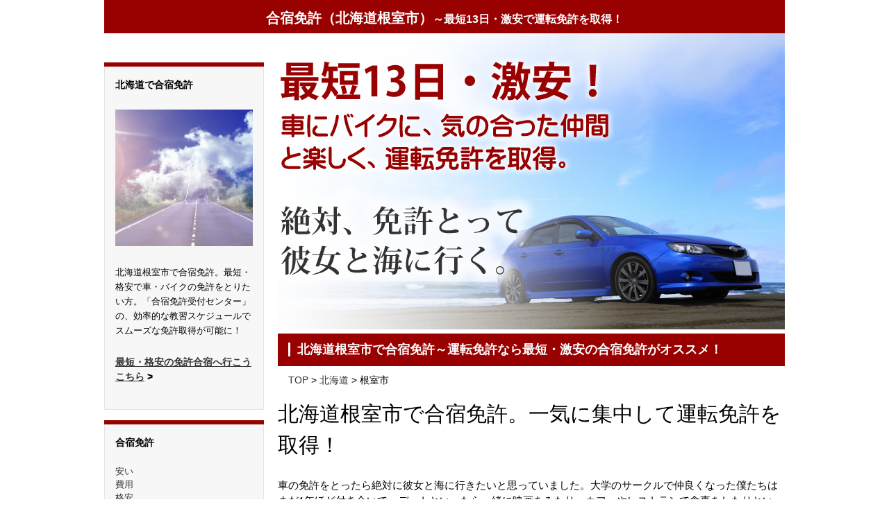

--- FILE ---
content_type: text/html
request_url: https://xn--p8jza7hq57l43cuxpb59e0fd.net/hokkai_do/nemuroshi/index.html
body_size: 11306
content:
<!DOCTYPE html>
<html lang="ja">
<head>
<meta charset="UTF-8">
<meta name="viewport" content="width=device-width, initial-scale=1">
<title>合宿免許（北海道根室市）最短13日・激安で運転免許を取得！</title>
<meta name="description" content="北海道根室市で合宿免許。運転免許の取得なら、やっぱり最短・激安がいいですね。免許合宿を行う「合宿免許受付センター」では、楽しく＆効率的・スムーズな免許取得が可能です。">
<meta name="keywords" content="北海道根室市,合宿免許">
<link rel="stylesheet" href="../../css/style.css">

<STYLE TYPE="text/css">
A { text-decoration: none; }
</STYLE>

</head>

<body>

<div class="contents">
<div class="inner">

<div style="background-color: #990000; border-radius: 0px 0px 0px 0px; padding: 3px;">
<CENTER><h1><span style="font-weight:bold; font-size: 20px; color: #fff;">合宿免許（北海道根室市）</span><span style="font-weight:bold; font-size: 16px; color: #fff;">～最短13日・激安で運転免許を取得！</span></h1></CENTER>
</div>
<div class="main">
<center>
<img src="../../images/top2.jpg">
</center>

<section>

<h2>北海道根室市で合宿免許～運転免許なら最短・激安の合宿免許がオススメ！</h2>

<P>
<a href="../../index.html">TOP</a> &gt; <a href="../">北海道</a> > 根室市
</p>

<div style="font-size:30px;">
北海道根室市で合宿免許。一気に集中して運転免許を取得！
</div>
</p>

<div style="font-size:15px;">
車の免許をとったら絶対に彼女と海に行きたいと思っていました。大学のサークルで仲良くなった僕たちはまだ1年ほど付き合いで、デートといったら一緒に映画をみたり、カフェやレストランで食事をしたりといった程度です。
<br /><br />
彼女はアウトドア派なのでホントはキャンプをしたり、サーフィンやスキューバーダイビングをしたりといったことに興味があるようです。本屋に入ると、よくそんな本を手にとって見ています。
<br /><br />

友人にそのことを話すと、友人も運転免許をまだ持ってなくて、夏休みに合宿免許で運転免許をとらないか、という話になりました。友人の話を聞くと、なんかとても面白そうです。友人はまだ彼女はいませんが、そこで彼女を見つけると妄想をたくましくしています。
<br /><br />

<img src="../../images/1.jpg" width="200" style="float:right;border-radius: 3px;margin:0px 0px 10px 10px;">

免許合宿は2週間ほどですが、夏休みを利用すれば、問題ありません。そこで泊まり込みで、一気に勉強して運転免許を取るのもいいかなと思いました。
<br /><br />

というのも、僕は集中力が散漫で、一人だと中々やる気がでません。だれかにお尻を叩かれないと、なかなか腰を上げないところがあります。合宿免許だとまわりに仲間がいますから、いやがおうでもやらざるを得ません。ずぼらな僕にはうってつけです。
<br /><br />

日本中から免許をとりにいろんな人達が集まってきますから、そういう人達と触れ合うのも楽しみの一つです。宿泊地も学校の専用宿舎やリゾートマンション、一般のホテルや旅館など選べます。
<br /><br />

友人は免許をとったらこんな車を運転したいとか、合宿免許で隣に乗せるかわいい子を探すとか息まいています。僕は、合宿免許で車の運転免許をとったら、彼女を隣に乗せ、車の上にサーフボードを乗せ、海に向かってひたすら飛ばそうかなと思っています。
<br /><br />


<div align=center>
<IMG SRC="../../images/main1.jpg"><br />
<a href="https://px.a8.net/svt/ejp?a8mat=2HQ3UO+8RKIEI+2C9M+661TU" target="_blank" rel="nofollow"><span style="color: #330000;font-weight:bold;font-size:24px;">最短・激安の合宿免許はこちら ></span></a><img border="0" width="1" height="1" src="https://www10.a8.net/0.gif?a8mat=2HQ3UO+8RKIEI+2C9M+661TU" alt=""><br>

<a href="https://px.a8.net/svt/ejp?a8mat=2HQ3UO+8RKIEI+2C9M+631SX" target="_blank" rel="nofollow"><img border="0" width="468" height="60" alt="" src="https://www22.a8.net/svt/bgt?aid=150703872530&wid=036&eno=01&mid=s00000010921001022000&mc=1"></a><img border="0" width="1" height="1" src="https://www15.a8.net/0.gif?a8mat=2HQ3UO+8RKIEI+2C9M+631SX" alt="">
</div>
</p>

<a name="1"></a>
<div class="block5f">

<span style="font-weight:bold; font-size: 16px; color: #330000;">北海道根室市で合宿免許。</span><span style="font-weight:bold; font-size: 16px; color: #330000;">「合宿免許受付センター」では、効率的な教習スケジュールにより最短・格安で運転免許の取得が可能です！</span>＜全教習費用（検定料も含む）、往復交通費（当社指定区間）、宿泊費用、食事（1日3食）＞を追加料金一切なしの完全保証で、卒業までサポートいたします。
</p>

<IMG SRC="../../images/12.jpg">
</p>

<span style="font-size: 30px; color: #000000;">1日3食の食事付き、お好みの部屋を選んで、快適な免許合宿を送りましょう！</span>
</p>

<span style="font-weight:bold; font-size: 32px; color: #330000;">免許合宿</span><span style="font-weight:bold; font-size: 20px; color: #330000;">＜ 選べる合宿プランいろいろ ＞</span>
<br />

<div style="background-color: #ebebeb; border-radius: 0px 0px 0px 0px; padding: 3px;"></div>
</p>


<span style="font-weight:bold; font-size: 16px; color: #330000;">レギュラープラン</span>～校内宿舎・リゾートマンション等2～6人部屋学校の専用宿舎をはじめ、一般のホテルや旅館・ マンションなどをご利用頂きます。お部屋はいずれも相部屋利用となります。（お友達同士は同室です。）
</p>
<img src="../../images/6.jpg" width="300" style="float:right;border-radius: 3px;margin:0px 0px 10px 10px;">

<span style="font-weight:bold; font-size: 16px; color: #330000;">トリプルプラン</span>～ホテルまたは、直営宿舎やペンションの3人部屋です。
</p>
<span style="font-weight:bold; font-size: 16px; color: #330000;">レギュラー・トリプルプラン</span>～仲良し2人組で2人だけの楽しい時間を満喫！ お友達同士で、会話も楽しくはずみます。
</p>
<span style="font-weight:bold; font-size: 16px; color: #330000;">校内ツインプラン</span>～設備の整った学校の専用宿舎に、お友達と2人だけでご宿泊いただくプランです。
</p>
<span style="font-weight:bold; font-size: 16px; color: #330000;">マンションツインプラン</span>～リゾートマンションやペンションのツインルームにお友達と2人だけでご宿泊いただくプランです。
</p>
<span style="font-weight:bold; font-size: 16px; color: #330000;">ホテルツインプラン</span>～シティホテルやビジネスホテルのツインルームにお友達と2人だけでご宿泊いただくプランです。
</p>

<div class="block4">
<span style="font-weight:bold; font-size: 16px; color: #555555;">＜ 入校時に必要なもの ＞</span>
<br />
<span style="font-size: 13px;">
●住民票（運転免許のない方・ICチップ付運転免許の方）～本籍地が記載された発行日が3ヶ月以内のもの、外国籍の方は登録原票記載事項証明書<br />
●身分証明書（保険証・パスポート・住民基本台帳カード等）<br />
●運転免許証（運転免許をお持ちの方）<br />
●眼鏡またはコンタクト（視力の条件に満たない方）<br />
●筆記用具<br />
●印鑑（認印）ゴム印は不可<br />
▲自動二輪受講の方は、グローブ・長袖・長ズボン・ヘルメット
</span>
</div>
<br />

<div align=center>
<a href="https://px.a8.net/svt/ejp?a8mat=2HQ3UO+8RKIEI+2C9M+661TU" target="_blank" rel="nofollow"><span style="color: #330000;font-weight:bold;font-size:24px;"><u>最短・激安の合宿免許はこちら</u> ></span></a><img border="0" width="1" height="1" src="https://www10.a8.net/0.gif?a8mat=2HQ3UO+8RKIEI+2C9M+661TU" alt="">
</div>
<br />

</div></div>
</section>
</div>
<br /><br />

<!--/main-->

<div class="sub">

<div style="background-color: #990000; border-radius: 0px 0px 0px 0px; padding: 3px;"></div>
<nav class="box1">
<span style="font-weight:bold; font-size: 14px;">北海道で合宿免許</span>
</p>
<img src="../../images/2.jpg">
<br /><br />
<span style="font-size:13px;">
北海道根室市で合宿免許。最短・格安で車・バイクの免許をとりたい方。「合宿免許受付センター」の、効率的な教習スケジュールでスムーズな免許取得が可能に！
</span>
</p>

<a href="#1"><b><u>最短・格安の免許合宿へ行こう こちら</u></a> ></b>
<br /><br />
</nav>

<div style="background-color: #990000; border-radius: 0px 0px 0px 0px; padding: 3px;"></div>
<nav class="box1">
<b>合宿免許</b>
<br /><br />

<span style="color: #000000; font-size: 13px;">
          <ul>
          
          <li><a href="./hokkaido42_carmenkyo1.html">安い</a></li>
          
          <li><a href="./hokkaido42_carmenkyo2.html">費用</a></li>
          
          <li><a href="./hokkaido42_carmenkyo3.html">格安</a></li>
          
          <li><a href="./hokkaido42_carmenkyo4.html">料金</a></li>
          
          <li><a href="./hokkaido42_carmenkyo5.html">期間</a></li>
          
          <li><a href="./hokkaido42_carmenkyo6.html">最短</a></li>
          
          <li><a href="./hokkaido42_carmenkyo7.html">受付</a></li>
          
          <li><a href="./hokkaido42_carmenkyo8.html">一人</a></li>
          
          <li><a href="./hokkaido42_carmenkyo9.html">日数</a></li>
          
          <li><a href="./hokkaido42_carmenkyo10.html">バイク</a></li>
          
          <li><a href="./hokkaido42_carmenkyo11.html">夏休み</a></li>
          
          <li><a href="./hokkaido42_carmenkyo12.html">個室</a></li>
          
          <li><a href="./hokkaido42_carmenkyo13.html">食事付き</a></li>
          
          <li><a href="./hokkaido42_carmenkyo14.html">普通車AT</a></li>
          
          <li><a href="./hokkaido42_carmenkyo15.html">普通車MT</a></li>
          
          <li><a href="./hokkaido42_carmenkyo16.html">トラック</a></li>
          
          <li><a href="./hokkaido42_carmenkyo17.html">大型特殊</a></li>
          
          <li><a href="./hokkaido42_carmenkyo18.html">教習所</a></li>
          
          <li><a href="./hokkaido42_carmenkyo19.html">スクール</a></li>
          
          <li><a href="./hokkaido42_carmenkyo20.html">ペンション</a></li>
          
          <li><a href="./hokkaido42_carmenkyo21.html">必要なもの</a></li>
          
        </ul>
</span>
</nav>


</div>

<!--/sub-->

</div>
<!--/inner-->
</div>

<p id="pagetop"><a href="#">▲</a></p>

<footer>
<small>Copyright&copy; 免許合宿へ行こう. All Rights Reserved.</small>
</footer>

<br /><br />

</body>
</html>


--- FILE ---
content_type: text/css
request_url: https://xn--p8jza7hq57l43cuxpb59e0fd.net/css/style.css
body_size: 27240
content:
@charset "utf-8";


/*PC・タブレット・スマホ共通設定
---------------------------------------------------------------------------*/

/*全体の設定
---------------------------------------------------------------------------*/
body {
	margin: 0px;
	padding: 0px;
	color: #000000;	/*全体の文字色*/
	font-family:"ヒラギノ角ゴ Pro W3", "Hiragino Kaku Gothic Pro", "メイリオ", Meiryo, Osaka, "ＭＳ Ｐゴシック", "MS PGothic", sans-serif;	/*フォント種類*/
	font-size: 14px;	/*文字サイズ*/
	line-height: 1.5;		/*行間*/
	background: #fff;	/*背景色*/
	-webkit-text-size-adjust: none;
}
/*トップページの背景画像*/
body#top {
	background: #fff url(../images/main.jpg) no-repeat right top;	/*古い端末用*/
	background: #fff url(../images/main.jpg) no-repeat right top/60%;	/*背景色、背景画像の読み込み、リピートしない、右上に配置、画面に対して60%のサイズで表示*/
}
h1,h2,h3,h4,h5,p,ul,ol,li,dl,dt,dd,form,figure,form{
	margin: 0px;
	padding: 0px;
}
ul{
	list-style-type: none;
}
img {
	border: none;
	max-width: 100%;
	height: auto;
}
input,textarea,select {
	font-size: 14px;
}
table {
	border-collapse:collapse;
	font-size: 100%;
	border-spacing: 0;
}

.block {
    border: #ebebeb solid 2px;
    border-left: #c0c0c0 solid 7px;
    padding: 10px;
    background: #fff;
}

.block7 {
    border: #ebebeb solid 2px;
    border-left: #990000 solid 7px;
    padding: 10px;
    background: #fff;
}


.block1 {
    position: relative;
    padding: 20px;
    color: #000000;
    background: #f0f0f0;
    overflow: hidden;
}
 
.block1:before {
    content: " ";
    position: absolute;
    bottom: 0;
    right: 0;
    width: 0;
    height: 0;
    border-width: 30px 30px 0 0;
    border-style: solid;
    border-color: #fff;
    border-top-color: #c0c0c0;
    box-shadow: 0 1px 1px rgba(0,0,0,0.4);
    -moz-box-shadow: 0 1px 1px rgba(0,0,0,0.4);
    -webkit-box-shadow: 0 1px 1px rgba(0,0,0,0.4);
}


.block2 {
    position: relative;
    padding: 20px;
    z-index: 10;
    top: 0;
    left: 0;
}
.block2:before, .block2:after {
    position: absolute;
    content: "";
    width: 100%;
    height: 100%;
}
.block2:before {
    top: 0;
    left: 0;
    z-index: -10;
    background: #ebebeb;
}
.block2:after {
    top: 4px;
    left: 4px;
    z-index: -20;
    background: rgba(0,0,0,0.1);
    box-shadow: 4px 4px 0 0 rgba(0,0,0,0.2);
    -moz-box-shadow: 4px 4px 0 0 rgba(0,0,0,0.2);
    -webkit-box-shadow: 4px 4px 0 0 rgba(0,0,0,0.2);
}


.block3 {
    position: relative;
    padding: 20px;
    color: #fff;
    background: #990000;
    overflow: hidden;
}
 
.block3:before {
    content: " ";
    position: absolute;
    bottom: 0;
    right: 0;
    width: 0;
    height: 0;
    border-width: 20px 20px 0 0;
    border-style: solid;
    border-color: #ffffff;
    border-top-color: #c0c0c0;
    box-shadow: 0 1px 1px rgba(0,0,0,0.4);
    -moz-box-shadow: 0 1px 1px rgba(0,0,0,0.4);
    -webkit-box-shadow: 0 1px 1px rgba(0,0,0,0.4);
}



.block4 {
    padding: 20px;
    background: #ffffff;
    border: 1px #ccc solid;
    box-shadow: 0 2px 3px 0 #ddd;
    -moz-box-shadow: 0 2px 3px 0 #ddd;
    -webkit-box-shadow: 0 2px 3px 0 #ddd;
}

.block4a {
    padding: 15px;
    background: #f3f3f3;
    border: 1px #ccc solid;
    box-shadow: 0 2px 3px 0 #ddd;
    -moz-box-shadow: 0 2px 3px 0 #ddd;
    -webkit-box-shadow: 0 2px 3px 0 #ddd;
}

.block4b {
    padding: 15px;
    background: #f3f3f3;
    background: linear-gradient(to bottom, #fff, #ebebeb);
                -webkit-gradient(linear, left top, left bottom, from(#fff), to(#f3f3f3));
                -moz-linear-gradient(top, #fff, #ffc0cb);
                filter: progid:DXImageTransform.Microsoft.gradient(GradientType=0,startColorstr='#ffffff', endColorstr='#f3f3f3');
    filter: progid:DXImageTransform.Microsoft.gradient( startColorstr='#ffffff', endColorstr='#f3f3f3',GradientType=0 );
    border-radius: 5px;
    -moz-border-radius: 5px;
    -webkit-border-radius: 5px;
    box-shadow: 0 0 2px 1px rgba(0,0,0,0.1);
    -moz-box-shadow: 0 0 2px 1px rgba(0,0,0,0.1);
    -webkit-box-shadow: 0 0 2px 1px rgba(0,0,0,0.1);
}

.block4c {
    padding: 25px;
    background: #ffffff;
    border: 1px #ccc solid;
    box-shadow: 0 2px 3px 0 #ddd;
    -moz-box-shadow: 0 2px 3px 0 #ddd;
    -webkit-box-shadow: 0 2px 3px 0 #ddd;
}

.block4c2 {
    padding: 15px;
    background: #ffffff;
    border: 1px #ccc solid;
    box-shadow: 0 2px 3px 0 #ddd;
    -moz-box-shadow: 0 2px 3px 0 #ddd;
    -webkit-box-shadow: 0 2px 3px 0 #ddd;
}

.block4c3 {
    padding: 3px;
	background: #FFF;	/*背景色（古いブラウザ用）*/
	background: -webkit-gradient(linear, left top, left bottom, from(#FFF), to(#ededed));	/*グラデーション*/
	background: -webkit-linear-gradient(#FFF, #ededed);	/*同上*/
	background: linear-gradient(#FFF, #ededed);

    border: 1px #ccc solid;
    box-shadow: 0 2px 3px 0 #fff;
    -moz-box-shadow: 0 2px 3px 0 #fff;
    -webkit-box-shadow: 0 2px 3px 0 #fff;
}


.block4d {
    padding: 15px;
    background: #fff;
    box-shadow: 0 0 50px #ddd inset;
    -moz-box-shadow: 0 0 50px #ddd inset;
    -webkit-box-shadow: 0 0 50px #ddd inset;
}

.block4e {
    padding: 25px;
    background: #fff;
    box-shadow: 0 0 50px #ddd inset;
    -moz-box-shadow: 0 0 50px #ddd inset;
    -webkit-box-shadow: 0 0 50px #ddd inset;
}



.block5 {
    border: #990000 solid 1px;
    border-left: #990000 solid 5px;
    padding: 20px;
    background: #ffffef;
}

.block5a {
    border: #990000 solid 2px;
    border-left: #990000 solid 2px;
    padding: 20px;
    background: #fffffff;
}

.block5b {
    border: #d50000 solid 2px;
    border-left: #d50000 solid 4px;
    padding: 20px;
    background: #fffffff;
}

.block5c {
    border: #330000 solid 2px;
    border-left: #330000 solid 2px;
    padding: 20px;
    background: #fffffff;
}

.block5d {
    border: #000042 solid 2px;
    border-left: #000042 solid 2px;
    padding: 20px;
    background: #fffffff;
}

.block5e {
    border: #990000 solid 0px;
    border-left: #990000 solid 5px;
    padding: 10px;
    background: #f1f1f1;
}

.block5f {
    padding: 25px;
    border: #c0c0c0 dashed 5px;
    background: #fff;
}



.block6 {
    position: relative;
    background: #fff;
    padding: 20px;
    z-index: 10;
    top: 0;
    left: 0;
}
.block6:before, .block6:after {
    position: absolute;
    content: "";
    width: 100%;
    height: 100%;
    border-radius: 10px;
    -moz-border-radius: 10px;
    -webkit-border-radius: 10px;
    box-shadow: 0 1px 4px #aaa;
    -moz-box-shadow: 0 1px 4px #aaa;
    -webkit-box-shadow: 0 1px 4px #aaa;
}
.block6:before {
    background: rgba(255,255,255,0.5);
    top: 0;
    left: 0;
    z-index: -10;
}
.block6:after {
    background: #ffffff;
    top: 8px;
    left: 8px;
    z-index: -20;
}

.block10 {
    padding: 10px;
    background: #fff;
    border: 1px #ccc solid;
    box-shadow: 0 2px 3px 0 #ddd;
    -moz-box-shadow: 0 2px 3px 0 #ddd;
    -webkit-box-shadow: 0 2px 3px 0 #ddd;
}


.block13 {
    padding: 25px;
    border: #330000 dashed 1px;
    background: #ffffff;
}

.block13a {
    padding: 0px;
    border: #330000 dashed 1px;
    background: #ffffff;
}






/*リンク（全般）設定
---------------------------------------------------------------------------*/
a {
	color: #333;	/*リンクテキストの色*/
}
a:hover {
	color: #c80000;			/*マウスオン時の文字色（全体）*/
	text-decoration: none;	/*マウスオン時に下線を消す設定。残したいならこの１行削除。*/
}

/*ヘッダー（サイトロゴとメニューが入ったブロック）
---------------------------------------------------------------------------*/
/*ヘッダーブロック*/
header {
	width: 100%;
	background: #000;	/*背景色*/
	position: fixed;	/*画面上部に固定表示させる設定。不要ならこの１行削除。*/
	height: 50px;	/*ヘッダーの高さ*/
	-webkit-box-shadow: 0px 0px 6px rgba(0,0,0,0.4);	/*影の設定。右・下・ぼかし幅・色(rgba)の設定。rgba値は左３つが色指定(この場合は黒)で最後の小数点が透明度。*/
	box-shadow: 0px 0px 6px rgba(0,0,0,0.4);			/*同上*/
    z-index: 100;
}
/*ロゴ画像の設定*/
header #logo {
	width: 130px;	/*ブロック幅*/
	float: left;	/*左に回りこみ*/
	padding: 10px 10px 0px;	/*「SAMPLE LOGO」の外側にとる余白。色のついた帯とロゴ画像の余白の事。上、左右、下。*/
	background: #850707;	/*背景色（古いブラウザ用）*/
	background: -webkit-gradient(linear, left top, left bottom, from(#850707), to(#850707));	/*グラデーション*/
	background: -webkit-linear-gradient(#850707, #850707);	/*同上*/
	background: linear-gradient(#850707, #850707);			/*同上*/
	-webkit-box-shadow: 0px 0px 10px rgba(0,0,0,0.2);	/*影の設定。右・下・ぼかし幅・色(rgba)の設定。rgba値は左３つが色指定(この場合は黒)で最後の小数点が透明度。*/
	box-shadow: 0px 0px 10px rgba(0,0,0,0.2);			/*同上*/
}

/*inner
---------------------------------------------------------------------------*/
.inner {
	width: 980px;	/*幅*/
	margin: 0 auto;
}

/*メニュー
---------------------------------------------------------------------------*/
/*メニューブロックの設定*/
#menubar {
	float: right;	/*右寄せ*/
	margin-top: 10px;	/*上下バランスを取る為、上に少しスペースをとる。*/
}
/*メニュー１個あたりの設定*/
#menubar li {
	float: left;	/*左に回りこみ*/
	letter-spacing: 0.2em;	/*文字間隔を少し広くとる設定。通常がいいならこの行削除。*/
}
#menubar a {
	display: block;
	color: #fff;	/*文字色*/
	text-decoration: none;
	padding: 0px 20px;	/*上下、左右へとる余白*/
	-webkit-transition: 0.5s;	/*マウスオン時の移り変わるまでの時間設定。0.5秒。*/
	transition: 0.5s;			/*同上*/
}
/*マウスオン時*/
#menubar a:hover {
	color: #c80000;	/*文字色*/
}
/*スマホ用メニューを表示させない*/
#menubar-s {
	display: none;
}
/*３本バーアイコンを表示させない*/
#menubar_hdr {
	display: none;
}

/*ドロップダウンメニュー用
---------------------------------------------------------------------------*/
/*ドロップダウンブロックの設定*/
#menubar ul.ddmenu {
	position:absolute;
	visibility: hidden;
}
/*メニュー１個あたりの設定*/
#menubar ul.ddmenu li {
	float: none;
}
#menubar ul.ddmenu li a {
	padding: 3px 0px 3px 10px;	/*メニュー内余白。上、右、下、左。*/
	background: #970000;	/*背景色*/
	color: #fff;	/*文字色*/
	width: 150px;	/*メニュー幅*/
	margin-bottom: 5px;	/*メニュー同士にあけるスペース*/
	margin-left: 15px;
}
/*マウスオン時の設定*/
#menubar ul.ddmenu li a:hover {
	background: #c80000;	/*背景色*/
	color: #fff;	/*文字色*/
}

/*contents
---------------------------------------------------------------------------*/
.contents {
	clear: both;
	width: auto;
	padding: 0px 0px;
}
/*コンテンツのh2タグの設定*/
.contents h2 {
	clear: both;
	margin-bottom: 15px;
	font-size: 130%;
	color: #fff;		/*文字色*/
	background: #000;	/*背景色（古いブラウザ用）*/
	background: -webkit-gradient(linear, left top, left bottom, from(#990000), to(#990000));	/*グラデーション*/
	background: -webkit-linear-gradient(#000000, #000000);	/*同上*/
	background: linear-gradient(#990000, #990000);			/*同上*/
	padding: 10px 15px;	/*上下、左右への余白*/
	border: 0px solid #bcbcbc;	/*枠線の幅、線種、色*/
}
/*コンテンツのh2タグの１文字目への設定*/
.contents h2::first-letter {
	border-left: 3px solid #fff;	/*左側のアクセント用ラインの幅、線種、色*/
	padding-left: 10px;	/*アクセントラインと文字の間にとる余白*/
}


/*コンテンツのh3タグの設定*/
.contents h3 {
	clear: both;
	margin-bottom: 15px;
	font-size: 130%;
	background: #FFF;	/*背景色（古いブラウザ用）*/
	background: -webkit-gradient(linear, left top, left bottom, from(#FFF), to(#ededed));	/*グラデーション*/
	background: -webkit-linear-gradient(#FFF, #ededed);	/*同上*/
	background: linear-gradient(#FFF, #ededed);			/*同上*/
	padding: 10px 15px;	/*上下、左右への余白*/
	border: 1px solid #bcbcbc;	/*枠線の幅、線種、色*/
}
/*コンテンツのh3タグの１文字目への設定*/
.contents h3::first-letter {
	border-left: 3px solid #000;	/*左側のアクセント用ラインの幅、線種、色*/
	padding-left: 10px;	/*アクセントラインと文字の間にとる余白*/
}
/*コンテンツの段落タグ設定*/
.contents p {
	padding: 10px 15px 15px;	/*上、左右、下への余白*/
}
.contents p + p {
	padding-top: 0px;
}
.contents h2 + p,
.contents h3 + p {
	padding-top: 0px;
	margin-top: -5px;
}

/*SERVICEページの各ブロック
---------------------------------------------------------------------------*/
/*各ボックスの設定*/
.contents section.list {
	position: relative;
	overflow: hidden;
	background: #f6f4f0;	/*背景色*/
	border: 1px solid #ccc;	/*枠線の幅、線種、色*/
	margin-bottom: 15px;	/*ボックス同士にとるスペース*/
}
.contents section.list a {
	text-decoration: none;
	display: block;
	overflow: hidden;
	padding: 15px;	/*ボックス内の余白*/
}
/*マウスオン時のボックス*/
.contents section.list a:hover {
	background: #fff;	/*背景色*/
}
/*ボックス内の段落タグ設定*/
.contents section.list p {
	padding: 0px;
	margin-left: 24%;	/*左側の写真幅とのバランスをとって設定*/
}
/*ボックス内の写真設定*/
.contents section.list figure img {
	float: left;	/*画像を左へ回り込み*/
	width: 20%;		/*写真の幅*/
	padding: 0.5%;			/*余白*/
	border: 1px solid #CCC;	/*枠線の幅、線種、色*/
	background: #fff;	/*背景色。写真と写真の枠線との間に出る色。*/
}
/*ボックス内のh4タグ設定*/
.contents section.list h4 {
	font-size: 18px !important;
	margin-bottom: 10px;
	margin-left: 24%;	/*左側の写真幅とのバランスをとって設定*/
}

/*main
---------------------------------------------------------------------------*/
.main {
	float: right;	/*右に回りこみ*/
	width: 730px;	/*メインコンテンツ幅*/
}

/*sub
---------------------------------------------------------------------------*/
.sub {
	float: left;	/*左に回りこみ*/
	width: 230px;	/*サブコンテンツ幅*/
}
/*subコンテンツ内のh2タグ設定*/
.sub h2 {
	background: none;
	margin-bottom: 0px;
	color: #333;	/*文字色*/
	padding: 0px 0px 10px;
}
/*subコンテンツのh2タグの１文字目への設定*/
.sub h2::first-letter {
	border-left: 3px solid #b5b5b5;	/*左側のアクセント用ラインの幅、線種、色*/
}

/*サブコンテンツ内のメニュー
---------------------------------------------------------------------------*/
/*メニュー全体の設定*/
.sub ul.submenu {
	margin-bottom: 15px;	/*メニューブロックの下に空けるスペース*/
	border-top: solid 1px #e4e4e4;	/*上の線の線種、幅、色*/
}
/*メニュー１個ごとの設定*/
.sub ul.submenu li {
	background: #fff;	/*背景色*/
	border-bottom: solid 1px #e4e4e4;	/*下の線の線種、幅、色*/
}
.sub ul.submenu li a {
	text-decoration: none;
	display: block;
	padding: 2px 10px;	/*メニュー内の余白。上下、左右への設定。*/
}

/*サブコンテンツ内のbox1
---------------------------------------------------------------------------*/
.sub .box1 {
	padding: 15px;			/*ボックス内の余白*/
	margin-bottom: 15px;	/*ボックスの下に空けるスペース*/
	background: #f7f7f7;	/*背景色*/
	border: solid 1px #e4e4e4;	/*線の線種、幅、色*/
}
/*box1内のメニューの設定*/
.sub .box1 ul.submenu {
	margin-bottom: 0px;
}

/*トップページ内「更新情報・お知らせ」ブロック
---------------------------------------------------------------------------*/
/*ブロック全体の設定*/
#new dl{
	padding-left: 15px;
}
/*日付設定*/
#new dt {
	font-weight: bold;	/*太字にする設定。標準がいいならこの行削除。*/
	float: left;
	width: 8em;
}
/*記事設定*/
#new dd {
	padding-left: 8em;
}

/*フッター設定
---------------------------------------------------------------------------*/
footer {
	clear: both;
	text-align: center;
	background: #fff;	/*背景色*/
	color: #000;		/*文字色*/
}
footer .pr {
	display: block;
	font-size: 80%;
}
footer a {
	text-decoration: none !important;
	color: #000;
}

/*テーブル１
---------------------------------------------------------------------------*/
.ta1 {
	width: 100%;
	margin-bottom: 15px;
}
.ta1, .ta1 td, .ta1 th {
	border: 1px solid #CCC;	/*テーブルの枠線の幅、線種、色*/
	line-height: 2;
}
/*テーブル１行目に入った見出し部分*/
.ta1 th.tamidashi {
	width: auto;
	text-align: left;
	color: #FFF;	/*文字色*/
	background: #333;	/*背景色（古いブラウザ用）*/
	background: -webkit-gradient(linear, left top, left bottom, from(#4b4b4b), to(#333));	/*グラデーション*/
	background: -webkit-linear-gradient(#4b4b4b, #333);	/*同上*/
	background: linear-gradient(#4b4b4b, #333);			/*同上*/
}
/*テーブル内の左側*/
.ta1 th {
	width: 140px;
	padding: 10px;
	text-align: center;
	background: #f0f0f0;	/*背景色*/
}
/*テーブル内の右側*/
.ta1 td {
	padding: 10px;
}

/*PAGE TOP設定
---------------------------------------------------------------------------*/
#pagetop {
	clear: both;
	width: 980px;
	margin: 0 auto;
	padding-top: 40px;
}
#pagetop a {
	color: #FFF;		/*文字色*/
	font-size: 20px;	/*文字サイズ*/
	padding: 0px 30px;
	background: #c0c0c0;	/*背景色*/
	text-decoration: none;
	text-align: center;
	display: block;
	float: right;
	border-radius: 4px 4px 0px 0px;
}
/*マウスオン時*/
#pagetop a:hover {
	background-color: #666;	/*背景色*/
	color: #FFF;			/*文字色*/
}

/*その他
---------------------------------------------------------------------------*/
.look {
	background: #000;
	border-radius: 4px;
	color: #fff;
	padding: 5px;
}
.mb15,
.mb1em {
	margin-bottom: 15px;
}
.clear {
	clear: both;
}
ul.disc {
	padding: 0em 25px 1em;
	list-style: disc;
}
.color1 {
	color: #c80000;
}
.pr {
	font-size: 10px;
}
.btn {
	font-size: 13px;
}
.wl {
	width: 96%;
}
.ws {
	width: 50%;
}
.c {
	text-align: center;
}
.r {
	text-align: right;
}
.newicon {
	background: #F00;
	color: #FFF;
	font-size: 10px;
	padding: 0px 5px;
	border-radius: 2px;
	margin: 0px 5px;
}
.bg1  {
	background: #ebe7e0;
	overflow: hidden;
}
.pt150 {
	padding-top: 150px !important;
}
/*トップページで使っている大きな文字*/
h1.type1 {
	font-size: 70px;
	line-height: 1.2;
	letter-spacing: 0.1em;
	margin-bottom: 30px;
	padding-left: 15px;
}



/*ここからタブレット用（481px～800px）環境の設定
---------------------------------------------------------------------------*/
/*表示を切り替えるウィンドウサイズの指定*/
@media (min-width:481px) and (max-width:800px){

/*全体の設定
---------------------------------------------------------------------------*/
/*トップページの背景画像*/
body#top {
	background: #fff url(../images/mainimg_s.jpg) no-repeat right 80px/60%;
}

/*ヘッダー（サイトロゴとメニューが入ったブロック）
---------------------------------------------------------------------------*/
/*ヘッダーブロック*/
header {
	position: static;
	height: 80px;	/*ヘッダーの高さ*/
}

/*ドロップダウンメニュー用
---------------------------------------------------------------------------*/
ul.ddmenu {
	display: none;	/*ドロップダウンメニューを表示させない*/
}

/*メニュー
---------------------------------------------------------------------------*/
/*スマホ用メニューを非表示から表示に切り替える*/
#menubar-s {
	display: block;
	position: absolute;
	top: 110px;	/*画面の上から110pxの場所に配置*/
	left: 0px;	/*画面の左から0pxの場所に配置*/
	width: 100%;
	z-index: 102;
	border-top: 1px solid #fff;	/*上の線の幅、線種、色*/
}
/*メニュー１個あたりの設定*/
#menubar-s li {
	float: left;
	width: 50%;
	border-bottom: 1px solid #fff;	/*下線の幅、線種、色*/
	box-sizing: border-box;
	-moz-box-sizing: border-box;
	-webkit-box-sizing: border-box;
}
#menubar-s li:nth-child(even)  {
	border-left: 1px solid #fff;	/*偶数番目のメニューのみ左側に線をいれる*/
}
#menubar-s a {
	display: block;
	height: 70px;		/*メニューの高さ*/
	line-height: 70px;	/*メニューの高さ*/
	text-decoration: none;
	background: #000;	/*メニューの背景色*/
	color: #fff;		/*文字色*/
	box-sizing: border-box;
	-moz-box-sizing: border-box;
	-webkit-box-sizing: border-box;
}
/*メニューのテキストの前に入れる文字*/
#menubar-s a::before {
	content: "→";	/*「→」と入れる*/
	padding-right: 10px;	/*「→」と文字の間に空ける余白*/
	padding-left: 10px;
}
/*PC用メニューを非表示にする*/
#menubar {
	display: none;
}

/*３本バーアイコン設定
---------------------------------------------------------------------------*/
/*３本バーブロック*/
#menubar_hdr {
	display: block;
	position: absolute;
	top: 18px;		/*上から18pxの場所に配置*/
	right: 10px;	/*右から10pxの場所に配置*/
	width: 30px;	/*幅*/
	border: 1px solid #FFF;	/*枠線の幅、線種、色*/
	border-radius: 4px;	/*角丸のサイズ*/
	padding: 12px 10px 5px;	/*上、左右、下へのボックス内余白*/
    z-index: 101;
}
/*３本のバー（1本あたり）*/
#menubar_hdr span {
	display: block;
	border-top: 2px solid #FFF;	/*枠線の幅、線種、色*/
	border-radius: 2px;	/*角丸のサイズ*/
	margin-bottom: 7px;	/*バー同士の余白*/
}

/*inner
---------------------------------------------------------------------------*/
.inner {
	width: auto;
	margin: 0 10px;
}

/*contents
---------------------------------------------------------------------------*/
.contents {
	padding: 10px 0px;
}

/*main,subコンテンツ
---------------------------------------------------------------------------*/
.main, .sub {
	float: none;
	width: auto;
}

/*PAGE TOP設定
---------------------------------------------------------------------------*/
#pagetop {
	width: auto;
	margin-right: 10px;
}

/*その他
---------------------------------------------------------------------------*/
.pt150 {
	padding-top: 30px !important;
}
/*トップページで使っている大きな文字*/
h1.type1 {
	font-size: 50px;
}

}


/*ここからスマートフォン用（480px以下）環境の設定
---------------------------------------------------------------------------*/
/*表示を切り替えるウィンドウサイズの指定*/
@media (max-width : 480px){

/*全体の設定
---------------------------------------------------------------------------*/
/*トップページの背景画像*/
body#top {
	background: #fff url(../images/mainimg_s.jpg) no-repeat right 80px/60%;
}

/*ヘッダー（サイトロゴとメニューが入ったブロック）
---------------------------------------------------------------------------*/
/*ヘッダーブロック*/
header {
	position: static;
	height: 80px;	/*ヘッダーの高さ*/
}

/*ドロップダウンメニュー用
---------------------------------------------------------------------------*/
ul.ddmenu {
	display: none;	/*ドロップダウンメニューを表示させない*/
}

/*メニュー
---------------------------------------------------------------------------*/
/*スマホ用メニューを非表示から表示に切り替える*/
#menubar-s {
	display: block;
	position: absolute;
	top: 110px;	/*画面の上から110pxの場所に配置*/
	left: 0px;	/*画面の左から0pxの場所に配置*/
	width: 100%;
	z-index: 102;
}
/*メニュー１個あたりの設定*/
#menubar-s a {
	display: block;
	text-decoration: none;
	background: #000;	/*メニューの背景色*/
	color: #fff;	/*文字色*/
	padding: 20px;		/*メニュー内の余白*/
	border-bottom: 1px solid #fff;	/*下線の幅、線種、色*/
}
/*１つ目のメニューの設定*/
#menubar-s li:first-child a {
	border-top: 1px solid #fff;	/*上に入れる線の幅、線種、色*/
}
/*メニューのテキストの前に入れる文字*/
#menubar-s a::before {
	content: "→";	/*「→」と入れる*/
	padding-right: 10px;	/*「→」と文字の間に空ける余白*/
}
/*PC用メニューを非表示にする*/
#menubar {
	display: none;
}

/*３本バーアイコン設定
---------------------------------------------------------------------------*/
/*３本バーブロック*/
#menubar_hdr {
	display: block;
	position: absolute;
	top: 18px;		/*上から18pxの場所に配置*/
	right: 10px;	/*右から10pxの場所に配置*/
	width: 30px;	/*幅*/
	border: 1px solid #FFF;	/*枠線の幅、線種、色*/
	border-radius: 4px;	/*角丸のサイズ*/
	padding: 12px 10px 5px;	/*上、左右、下へのボックス内余白*/
    z-index: 101;
}
/*３本のバー（1本あたり）*/
#menubar_hdr span {
	display: block;
	border-top: 2px solid #FFF;	/*枠線の幅、線種、色*/
	border-radius: 2px;	/*角丸のサイズ*/
	margin-bottom: 7px;	/*バー同士の余白*/
}

/*inner
---------------------------------------------------------------------------*/
.inner {
	width: auto;
	margin: 0 10px;
}

/*contents
---------------------------------------------------------------------------*/
.contents {
	padding: 10px 0px;
}

/*SERVICEページの各ブロック
---------------------------------------------------------------------------*/
/*ボックス内の段落タグ設定*/
.contents section.list p {
	margin-left: 0;
}
/*ボックス内の写真設定*/
.contents section.list figure img {
	float: none;
	width: 100%;
	box-sizing: border-box;
	-moz-box-sizing: border-box;
	-webkit-box-sizing: border-box;
}
/*ボックス内のh4タグ設定*/
.contents section.list h4 {
	margin-left: 0;
}

/*main,subコンテンツ
---------------------------------------------------------------------------*/
.main, .sub {
	float: none;
	width: auto;
}

/*トップページ内「更新情報・お知らせ」ブロック
---------------------------------------------------------------------------*/
/*日付設定*/
#new dt {
	float: none;
	width: auto;
}
/*記事設定*/
#new dd {
	padding-left: 0;
}

/*テーブル１
---------------------------------------------------------------------------*/
.ta1 {
	width: 100%;
}
/*テーブル内の左側*/
.ta1 th{
	width: 100px;
	padding: 2px;
}
/*テーブル内の右側*/
.ta1 td{
	width: auto;
	padding: 2px;
}

/*PAGE TOP設定
---------------------------------------------------------------------------*/
#pagetop {
	width: auto;
	margin-right: 10px;
}

/*その他
---------------------------------------------------------------------------*/
.ws {
	width: 96%;
}
.pt150 {
	padding-top: 30px !important;
}
/*トップページで使っている大きな文字*/
h1.type1 {
	font-size: 30px;
}

}
